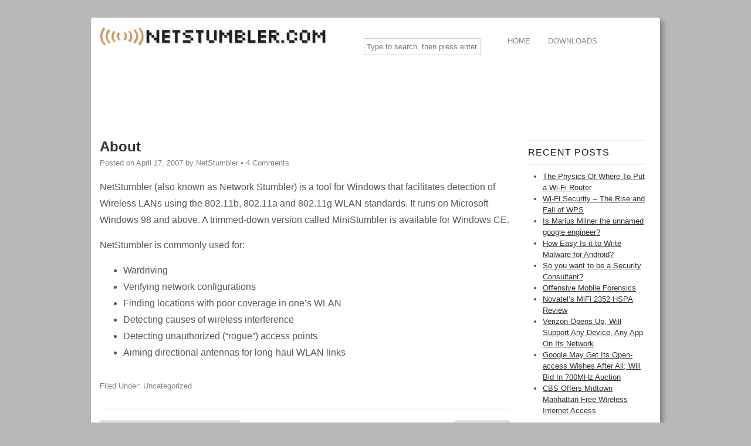

--- FILE ---
content_type: text/html; charset=UTF-8
request_url: https://www.netstumbler.com/2007/04/17/about/
body_size: 6677
content:
<!DOCTYPE HTML><html lang="en-US">

<head>

<!-- Title -->
<title>About | NetStumbler</title><link rel='canonical' href="https://www.netstumbler.com/2007/04/17/about/" />


<!-- Stylesheets -->
<link rel='stylesheet' id='headway-general-css' href="https://www.netstumbler.com/wp-content/uploads/headway/cache/general-f961660.css?ver=3.5.1" type='text/css' media='all' />


<!-- Scripts -->

<!--[if lt IE 9]>
<script src="http://www.netstumbler.com/wp-content/themes/headway/library/media/js/ie9.js"></script>
<![endif]-->


<!-- Extras -->
<link rel="alternate" type="application/rss+xml" href="https://www.netstumbler.com/feed/" title="NetStumbler" />
<link rel="pingback" href="https://www.netstumbler.com/xmlrpc.php" />
	<link rel="alternate" type="application/rss+xml" title="NetStumbler &raquo; About Comments Feed" href="https://www.netstumbler.com/2007/04/17/about/feed/" />
<link rel="EditURI" type="application/rsd+xml" title="RSD" href="https://www.netstumbler.com/xmlrpc.php?rsd" />
<link rel="wlwmanifest" type="application/wlwmanifest+xml" href="https://www.netstumbler.com/wp-includes/wlwmanifest.xml" /> 
<link rel='prev' title='Skype 2.6 Beta Released For OS X' href="https://www.netstumbler.com/2007/04/17/skype-26-beta-released-for-os-x/" />
<link rel='next' title='Downloads' href="https://www.netstumbler.com/2007/04/18/downloads/" />
<meta name="generator" content="WordPress 3.5.1" />
<link rel='shortlink' href="https://www.netstumbler.com/?p=2" />

</head><!-- End <head> -->

<body class="custom safari webkit single s-category-uncategorized s-author-admin post-type-post layout-single-post-2 layout-using-single">


<div id="whitewrap">


<div id="wrapper-1" class="wrapper fixed-grid">

<div class="grid-container clearfix">
<section class="row row-1">
<section class="column column-1 grid-width-11 grid-left-0">
<header id="block-1" class="block block-type-header block-fixed-height block-mirrored block-mirroring-1 block-original-15"><div class="block-content"><a href="https://www.netstumbler.com" class="banner-image"><img src="https://www.netstumbler.com/wp-content/uploads/netstumbler-logo.png" alt="NetStumbler" /></a></div><!-- .block-content -->
</header><!-- #block-1 -->
</section><!-- .column --><section class="column column-2 grid-width-6 grid-left-0">
<aside id="block-7" class="block block-type-widget-area block-fluid-height block-mirrored block-mirroring-7 block-original-21"><div class="block-content"><ul class="widget-area"><li id="search-2" class="widget widget_search">

			<form method="get" id="searchform" action="https://www.netstumbler.com/">
				<label for="s" class="assistive-text">Search</label>
				<input type="text" class="field" name="s" id="s" placeholder="Type to search, then press enter" />
				<input type="submit" class="submit" name="submit" id="searchsubmit" value="Search" />
			</form>
		</li><!-- .widget -->
</ul></div><!-- .block-content -->
</aside><!-- #block-7 -->
</section><!-- .column --><section class="column column-3 grid-width-7 grid-left-0">
<nav id="block-12" class="block block-type-navigation block-fluid-height block-mirrored block-mirroring-12 block-original-19"><div class="block-content"><div class="nav-horizontal nav-align-left"><ul id="menu-main-menu-2" class="menu"><li class="menu-item-home"><a href="https://www.netstumbler.com">Home</a></li><li class="menu-item menu-item-type-post_type menu-item-object-page menu-item-3032"><a href="https://www.netstumbler.com/downloads/">Downloads</a></li>
</ul></div><!-- .nav-horizontal nav-align-left --></div><!-- .block-content -->
</nav><!-- #block-12 -->
</section><!-- .column --></section><!-- .row -->

<section class="row row-2">
<section class="column column-1 grid-width-24 grid-left-0">
<div id="block-2" class="block block-type-custom-code block-fluid-height block-mirrored block-mirroring-2 block-original-20"><div class="block-content"><script type="text/javascript"><!--
google_ad_client = "ca-pub-3915982298074033";
/* 728x90, created 8/18/08 */
google_ad_slot = "3815320134";
google_ad_width = 728;
google_ad_height = 90;
//-->
</script>
<script type="text/javascript" src="https://pagead2.googlesyndication.com/pagead/show_ads.js">
</script></div><!-- .block-content -->
</div><!-- #block-2 -->
</section><!-- .column --></section><!-- .row -->

<section class="row row-3">
<section class="column column-1 grid-width-18 grid-left-0">
<div id="block-16" class="block block-type-content block-fluid-height"><div class="block-content"><div class="loop"><div id="post-2" class="post-2 post type-post status-publish format-standard hentry category-uncategorized tag-about author-admin">
						<h1 class="entry-title">
							About
						</h1>
						<div class="entry-meta entry-meta-above">Posted on <span class="entry-date published" title="2007-04-17T14:24:42+00:00">April 17, 2007</span> by <a class="author-link fn nickname url" href="https://www.netstumbler.com/author/admin/" title="View all posts by NetStumbler">NetStumbler</a> &bull; <a href="https://www.netstumbler.com/2007/04/17/about/#comments" title="About Comments" class="entry-comments">4 Comments</a></div><!-- .entry-meta --><div class="entry-content"><p>NetStumbler (also known as Network Stumbler) is a tool for Windows that facilitates detection of Wireless LANs using the 802.11b, 802.11a and 802.11g WLAN standards. It runs on Microsoft Windows 98 and above. A trimmed-down version called MiniStumbler is available for Windows CE.</p>
<p>NetStumbler is commonly used for:</p>
<ul>
<li>Wardriving</li>
<li>Verifying network configurations</li>
<li>Finding locations with poor coverage in one&#8217;s WLAN</li>
<li>Detecting causes of wireless interference</li>
<li>Detecting unauthorized (&#8220;rogue&#8221;) access points</li>
<li>Aiming directional antennas for long-haul WLAN links</li>
</ul>
</div><!-- .entry-content --><div class="entry-utility entry-utility-below entry-meta">Filed Under: <a href="https://www.netstumbler.com/category/uncategorized/" title="View all posts in Uncategorized" rel="category tag">Uncategorized</a></div><!-- .entry-utility --></div><!-- #post-2 --><div id="nav-below" class="loop-navigation single-post-navigation loop-utility loop-utility-below"><div class="nav-previous"><a href="https://www.netstumbler.com/2007/04/17/skype-26-beta-released-for-os-x/" rel="prev"><span class="meta-nav">&larr;</span> Skype 2.6 Beta Released For OS X</a></div><div class="nav-next"><a href="https://www.netstumbler.com/2007/04/18/downloads/" rel="next">Downloads <span class="meta-nav">&rarr;</span></a></div></div><!-- #nav-below --><div id="comments"><h3 id="comments">4 Responses to <em>About</em></h3><ol class="commentlist">		<li class="pingback even thread-even depth-1 comment" id="comment-77">
				<div id="div-comment-77" class="comment-body">
				<div class="comment-author vcard">
				<cite class="fn"><a href='http://headwedge.com/wordpress/?p=145' rel='external' class='url'>headwedge &raquo; The next 3 Mac Apps you will want to install&#8230;</a></cite> <span class="says">says:</span>		</div>

		<div class="comment-meta commentmetadata"><a href="https://www.netstumbler.com/2007/04/17/about/comment-page-1/#comment-77">
			May 10, 2007 at 12:38 pm</a>		</div>

		<p>[...] 3/ iStumbler Â£FREE (donation-ware) Along with the spectrum widget to assess signal overlap this app is an excellent WiFi scanner for the Mac. Very useful when out and about with your MacBook. It picks up Bonjour services and bluetooth too but I miss the GPS logging of NetStumbler <img src="https://www.netstumbler.com/wp-includes/images/smilies/icon_sad.gif" alt=':(' class='wp-smiley' />  [...]</p>

		<div class="reply">
				</div>
				</div>
		</li>
		<li class="pingback odd alt thread-odd thread-alt depth-1 comment" id="comment-1178">
				<div id="div-comment-1178" class="comment-body">
				<div class="comment-author vcard">
				<cite class="fn"><a href='http://relations.ka2.de/2008/01/17/skyhook-wireless-wardriving-wigle-and-newspapers/' rel='external' class='url'>â‰ˆ Relations &rsaquo; Skyhook Wireless, Wardriving, WiGLE and Newspapers</a></cite> <span class="says">says:</span>		</div>

		<div class="comment-meta commentmetadata"><a href="https://www.netstumbler.com/2007/04/17/about/comment-page-1/#comment-1178">
			January 17, 2008 at 1:00 am</a>		</div>

		<p>[...] taking the wisdom of the crowd concept to the domain of Wi-Fi based triangulation using tools like NetStumbler and Kismet. Navizon is also using this approach with its reward scheme and the respective [...]</p>

		<div class="reply">
				</div>
				</div>
		</li>
		<li class="pingback even thread-even depth-1 comment" id="comment-1637">
				<div id="div-comment-1637" class="comment-body">
				<div class="comment-author vcard">
				<cite class="fn"><a href='http://nikothewall.wordpress.com/2008/04/28/trovare-le-reti-wifi-e-ottenere-informazioni-utili/' rel='external' class='url'>Trovare le reti WiFi e ottenere Informazioni utili &laquo; Nikothewall&#8217;s blog ;)</a></cite> <span class="says">says:</span>		</div>

		<div class="comment-meta commentmetadata"><a href="https://www.netstumbler.com/2007/04/17/about/comment-page-1/#comment-1637">
			April 27, 2008 at 10:33 pm</a>		</div>

		<p>[...] e per utilizzarle al meglio, ti puÃ³ essere molto utile installare e utilizzare un programma come NetStumbler, che ti permette gratuitamente di scoprire, configurare, ottimizzare, e verificare qualsiasi rete [...]</p>

		<div class="reply">
				</div>
				</div>
		</li>
		<li class="pingback odd alt thread-odd thread-alt depth-1 comment" id="comment-1712">
				<div id="div-comment-1712" class="comment-body">
				<div class="comment-author vcard">
				<cite class="fn"><a href='http://www.pablodiaz.es/2008/06/11/20-proyectos-open-source-que-funcionan-en-windows/' rel='external' class='url'>No es suficiente&raquo;Blog Archive &raquo; 20 proyectos Open Source que funcionan en Windows</a></cite> <span class="says">says:</span>		</div>

		<div class="comment-meta commentmetadata"><a href="https://www.netstumbler.com/2007/04/17/about/comment-page-1/#comment-1712">
			June 10, 2008 at 11:41 pm</a>		</div>

		<p>[...] 14. NetStumblerhttp://www.netstumbler.com/about/ [...]</p>

		<div class="reply">
				</div>
				</div>
		</li>
</ol><!-- .commentlist --><div class="comments-navigation"><div class="alignleft"></div></div>								</div><!-- #comments --></div></div><!-- .block-content -->
</div><!-- #block-16 -->
</section><!-- .column --><section class="column column-2 grid-width-6 grid-left-0">
<aside id="block-4" class="block block-type-widget-area block-fluid-height block-mirrored block-mirroring-4 block-original-17"><div class="block-content"><ul class="widget-area">		<li id="recent-posts-2" class="widget widget_recent_entries">
		<span class="widget-title">Recent Posts</span>
		<ul>
					<li>
				<a href="https://www.netstumbler.com/2014/09/19/the-physics-of-where-to-put-a-wi-fi-router/" title="The Physics Of Where To Put a Wi-Fi Router">The Physics Of Where To Put a Wi-Fi Router</a>
						</li>
					<li>
				<a href="https://www.netstumbler.com/2013/01/18/wi-fi-security-the-rise-and-fall-of-wps/" title="Wi-Fi Security &#8211; The Rise and Fall of WPS">Wi-Fi Security &#8211; The Rise and Fall of WPS</a>
						</li>
					<li>
				<a href="https://www.netstumbler.com/2012/05/07/is-marius-milner-the-unnamed-google-engineer/" title="Is Marius Milner the unnamed google engineer?">Is Marius Milner the unnamed google engineer?</a>
						</li>
					<li>
				<a href="https://www.netstumbler.com/2012/01/16/how-easy-is-it-to-write-malware-for-android/" title="How Easy Is it to Write Malware for Android?">How Easy Is it to Write Malware for Android?</a>
						</li>
					<li>
				<a href="https://www.netstumbler.com/2011/12/21/so-you-want-to-be-a-security-consultant/" title="So you want to be a Security Consultant?">So you want to be a Security Consultant?</a>
						</li>
					<li>
				<a href="https://www.netstumbler.com/2011/12/12/offensive-mobile-forensics/" title="Offensive Mobile Forensics">Offensive Mobile Forensics</a>
						</li>
					<li>
				<a href="https://www.netstumbler.com/2009/06/22/novatels-mifi-2352-hspa-review/" title="Novatel&#8217;s MiFi 2352 HSPA Review">Novatel&#8217;s MiFi 2352 HSPA Review</a>
						</li>
					<li>
				<a href="https://www.netstumbler.com/2007/12/17/verizon-opens-up-will-support-any-device-any-app-on-its-network/" title="Verizon Opens Up, Will Support Any Device, Any App On Its Network">Verizon Opens Up, Will Support Any Device, Any App On Its Network</a>
						</li>
					<li>
				<a href="https://www.netstumbler.com/2007/11/30/google-may-get-its-open-access-wishes-after-all-will-bid-in-700mhz-auction/" title="Google May Get Its Open-access Wishes After All; Will Bid In 700MHz Auction">Google May Get Its Open-access Wishes After All; Will Bid In 700MHz Auction</a>
						</li>
					<li>
				<a href="https://www.netstumbler.com/2007/11/29/cbs-offers-midtown-manhattan-free-wireless-internet-access/" title="CBS Offers Midtown Manhattan Free Wireless Internet Access">CBS Offers Midtown Manhattan Free Wireless Internet Access</a>
						</li>
				</ul>
		</li><!-- .widget -->
<li id="categories-3" class="widget widget_categories">
<span class="widget-title">Categories</span>
<select name='cat' id='cat' class='postform' >
	<option value='-1'>Select Category</option>
	<option class="level-0" value="153">3Com</option>
	<option class="level-0" value="42">3G</option>
	<option class="level-0" value="22">4G</option>
	<option class="level-0" value="152">802.11a</option>
	<option class="level-0" value="105">802.11g</option>
	<option class="level-0" value="112">802.11i</option>
	<option class="level-0" value="16">802.11n</option>
	<option class="level-0" value="151">Administration</option>
	<option class="level-0" value="165">Agere</option>
	<option class="level-0" value="154">AirDefense</option>
	<option class="level-0" value="150">Airespace</option>
	<option class="level-0" value="80">Airgo</option>
	<option class="level-0" value="12">Airlines</option>
	<option class="level-0" value="170">AirMagnet</option>
	<option class="level-0" value="161">Airpath</option>
	<option class="level-0" value="180">Airport</option>
	<option class="level-0" value="135">Airspan</option>
	<option class="level-0" value="81">Alcatel</option>
	<option class="level-0" value="82">Alvarion</option>
	<option class="level-0" value="184">AMD</option>
	<option class="level-0" value="212">Android</option>
	<option class="level-0" value="72">Apple</option>
	<option class="level-0" value="109">Aruba</option>
	<option class="level-0" value="62">Atheros</option>
	<option class="level-0" value="171">Atmel</option>
	<option class="level-0" value="84">ATT</option>
	<option class="level-0" value="172">Avaya</option>
	<option class="level-0" value="138">Belkin</option>
	<option class="level-0" value="107">BellSouth</option>
	<option class="level-0" value="147">Blackberry</option>
	<option class="level-0" value="56">Bluetooth</option>
	<option class="level-0" value="66">Boeing</option>
	<option class="level-0" value="60">Boingo</option>
	<option class="level-0" value="169">Books</option>
	<option class="level-0" value="57">Broadcom</option>
	<option class="level-0" value="133">Broadom</option>
	<option class="level-0" value="54">BT</option>
	<option class="level-0" value="141">Buffalo</option>
	<option class="level-0" value="177">Bugs</option>
	<option class="level-0" value="157">CA</option>
	<option class="level-0" value="73">Centrino</option>
	<option class="level-0" value="144">CheckPoint</option>
	<option class="level-0" value="36">Chipset</option>
	<option class="level-0" value="27">Chipsets</option>
	<option class="level-0" value="67">Cingular</option>
	<option class="level-0" value="93">Cisco</option>
	<option class="level-0" value="43">Clearwire</option>
	<option class="level-0" value="17">Commentary</option>
	<option class="level-0" value="61">Community</option>
	<option class="level-0" value="145">Conexant</option>
	<option class="level-0" value="108">Connexion</option>
	<option class="level-0" value="166">Covad</option>
	<option class="level-0" value="87">CPE</option>
	<option class="level-0" value="88">D-Link</option>
	<option class="level-0" value="103">Dell</option>
	<option class="level-0" value="200">Delta</option>
	<option class="level-0" value="13">Deployment</option>
	<option class="level-0" value="179">Depolyment</option>
	<option class="level-0" value="142">Devices</option>
	<option class="level-0" value="155">DoCoMo</option>
	<option class="level-0" value="187">DragonFly</option>
	<option class="level-0" value="33">EarthLink</option>
	<option class="level-0" value="29">EVDO</option>
	<option class="level-0" value="162">Extreme Networks</option>
	<option class="level-0" value="32">FCC</option>
	<option class="level-0" value="163">Flarion</option>
	<option class="level-0" value="164">Flash-OFDM</option>
	<option class="level-0" value="55">Fon</option>
	<option class="level-0" value="159">Foundry Networks</option>
	<option class="level-0" value="46">Fujitsu</option>
	<option class="level-0" value="63">Gizmo Project</option>
	<option class="level-0" value="160">GoodLink</option>
	<option class="level-0" value="31">Google</option>
	<option class="level-0" value="15">GPS</option>
	<option class="level-0" value="35">Growth</option>
	<option class="level-0" value="176">GSM</option>
	<option class="level-0" value="110">Guide</option>
	<option class="level-0" value="100">Handheld</option>
	<option class="level-0" value="23">Handhelds</option>
	<option class="level-0" value="34">Handsets</option>
	<option class="level-0" value="192">Health</option>
	<option class="level-0" value="14">HotSpots</option>
	<option class="level-0" value="90">HP</option>
	<option class="level-0" value="111">HSDPA</option>
	<option class="level-0" value="91">IBM</option>
	<option class="level-0" value="37">IEEE</option>
	<option class="level-0" value="28">Intel</option>
	<option class="level-0" value="186">Intersil</option>
	<option class="level-0" value="71">Interview</option>
	<option class="level-0" value="185">IOGear</option>
	<option class="level-0" value="213">iOS</option>
	<option class="level-0" value="189">iPAQ</option>
	<option class="level-0" value="114">IPass</option>
	<option class="level-0" value="196">iPhone</option>
	<option class="level-0" value="181">ISP</option>
	<option class="level-0" value="47">KDDI</option>
	<option class="level-0" value="193">Legal</option>
	<option class="level-0" value="191">Lexmark</option>
	<option class="level-0" value="126">LG</option>
	<option class="level-0" value="75">Licences</option>
	<option class="level-0" value="106">Linksys</option>
	<option class="level-0" value="183">Linux</option>
	<option class="level-0" value="89">Lucent</option>
	<option class="level-0" value="125">Marvell</option>
	<option class="level-0" value="137">McAfee</option>
	<option class="level-0" value="19">Mesh</option>
	<option class="level-0" value="190">Metro</option>
	<option class="level-0" value="76">Microsoft</option>
	<option class="level-0" value="209">MiFi</option>
	<option class="level-0" value="119">MIMO</option>
	<option class="level-0" value="20">Motorola</option>
	<option class="level-0" value="45">Municipal</option>
	<option class="level-0" value="77">Netgear</option>
	<option class="level-0" value="48">NetStumbler</option>
	<option class="level-0" value="140">Nextel</option>
	<option class="level-0" value="74">NextWave</option>
	<option class="level-0" value="118">Nintendo</option>
	<option class="level-0" value="38">Nokia</option>
	<option class="level-0" value="131">Nortel</option>
	<option class="level-0" value="210">Novatel</option>
	<option class="level-0" value="59">NTT</option>
	<option class="level-0" value="136">O2</option>
	<option class="level-0" value="79">Ofcom</option>
	<option class="level-0" value="129">Orange</option>
	<option class="level-0" value="128">Palm</option>
	<option class="level-0" value="167">PalmOne</option>
	<option class="level-0" value="44">Panasonic</option>
	<option class="level-0" value="4">Patents</option>
	<option class="level-0" value="198">Personal</option>
	<option class="level-0" value="99">Pipex</option>
	<option class="level-0" value="21">Products</option>
	<option class="level-0" value="51">Proxim</option>
	<option class="level-0" value="30">Qualcomm</option>
	<option class="level-0" value="11">Research</option>
	<option class="level-0" value="116">Review</option>
	<option class="level-0" value="124">Reviews</option>
	<option class="level-0" value="65">RFID</option>
	<option class="level-0" value="121">Ricochet</option>
	<option class="level-0" value="39">Roaming</option>
	<option class="level-0" value="146">Rogers</option>
	<option class="level-0" value="53">RSA</option>
	<option class="level-0" value="83">Samsung</option>
	<option class="level-0" value="148">SBC</option>
	<option class="level-0" value="68">Seagate</option>
	<option class="level-0" value="9">Security</option>
	<option class="level-0" value="40">Siemens</option>
	<option class="level-0" value="52">Sify</option>
	<option class="level-0" value="64">SIPphone</option>
	<option class="level-0" value="3">Skype</option>
	<option class="level-0" value="58">Skyriver</option>
	<option class="level-0" value="178">SMC</option>
	<option class="level-0" value="117">Software</option>
	<option class="level-0" value="101">Sony</option>
	<option class="level-0" value="158">Sony Ericsson</option>
	<option class="level-0" value="168">Spam</option>
	<option class="level-0" value="195">Spectrum</option>
	<option class="level-0" value="41">Sprint</option>
	<option class="level-0" value="115">Standard</option>
	<option class="level-0" value="18">Standards</option>
	<option class="level-0" value="49">Starbucks</option>
	<option class="level-0" value="94">Switch</option>
	<option class="level-0" value="120">Symantec</option>
	<option class="level-0" value="122">Symbol</option>
	<option class="level-0" value="92">T-Mobile</option>
	<option class="level-0" value="96">Television</option>
	<option class="level-0" value="123">Terabeam</option>
	<option class="level-0" value="102">TheCloud</option>
	<option class="level-0" value="69">TI</option>
	<option class="level-0" value="104">Tools</option>
	<option class="level-0" value="97">Trains</option>
	<option class="level-0" value="95">Trapeze</option>
	<option class="level-0" value="98">Tropos</option>
	<option class="level-0" value="188">Truckstop</option>
	<option class="level-0" value="199">TSA</option>
	<option class="level-0" value="1">Uncategorized</option>
	<option class="level-0" value="25">UWB</option>
	<option class="level-0" value="86">Vendors</option>
	<option class="level-0" value="143">Verisign</option>
	<option class="level-0" value="5">Verizon</option>
	<option class="level-0" value="173">Viewsonic</option>
	<option class="level-0" value="50">Vodacom</option>
	<option class="level-0" value="130">Vodafone</option>
	<option class="level-0" value="6">VoIP</option>
	<option class="level-0" value="7">Vonage</option>
	<option class="level-0" value="134">Warchalking</option>
	<option class="level-0" value="24">Wardriving</option>
	<option class="level-0" value="156">Wayport</option>
	<option class="level-0" value="10">WEP</option>
	<option class="level-0" value="85">WFA</option>
	<option class="level-0" value="175">WFM</option>
	<option class="level-0" value="174">Whitepaper</option>
	<option class="level-0" value="132">Wi-Fi</option>
	<option class="level-0" value="78">Wi-Fi Phone</option>
	<option class="level-0" value="127">WiBro</option>
	<option class="level-0" value="182">WiFi</option>
	<option class="level-0" value="194">WiHD</option>
	<option class="level-0" value="8">WiMAX</option>
	<option class="level-0" value="113">WPA</option>
	<option class="level-0" value="26">WUSB</option>
	<option class="level-0" value="139">xMax</option>
	<option class="level-0" value="197">Xohm</option>
	<option class="level-0" value="70">ZigBee</option>
</select>

<script type='text/javascript'>
/* <![CDATA[ */
	var dropdown = document.getElementById("cat");
	function onCatChange() {
		if ( dropdown.options[dropdown.selectedIndex].value > 0 ) {
			location.href = "http://www.netstumbler.com/?cat="+dropdown.options[dropdown.selectedIndex].value;
		}
	}
	dropdown.onchange = onCatChange;
/* ]]> */
</script>

</li><!-- .widget -->
<li id="text-2" class="widget widget_text">
			<div class="textwidget"><script type="text/javascript"><!--
google_ad_client = "ca-pub-3915982298074033";
/* NetStumbler.com Skyscrapper 160x600, created 7/8/09 */
google_ad_slot = "9151308031";
google_ad_width = 160;
google_ad_height = 600;
//-->
</script>
<script type="text/javascript" src="https://pagead2.googlesyndication.com/pagead/show_ads.js">
</script></div>
		</li><!-- .widget -->
</ul></div><!-- .block-content -->
</aside><!-- #block-4 -->
</section><!-- .column --></section><!-- .row -->

<section class="row row-4">
<section class="column column-1 grid-width-24 grid-left-0">
<footer id="block-5" class="block block-type-footer block-fluid-height block-mirrored block-mirroring-5 block-original-18"><div class="block-content">
<div class="footer-container">

<div class="footer">
<a href="#" class="footer-right footer-go-to-top-link footer-link">Go To Top</a><p class="copyright footer-copyright">Copyright &copy; Netstumbler.com 2005-2014</p>
</div><!-- .footer -->
</div><!-- .footer-container --></div><!-- .block-content -->
</footer><!-- #block-5 -->
</section><!-- .column --></section><!-- .row -->

</div><!-- .grid-container -->

</div><!-- .wrapper -->



</div><!-- #whitewrap -->

<script>
  (function(i,s,o,g,r,a,m){i['GoogleAnalyticsObject']=r;i[r]=i[r]||function(){
  (i[r].q=i[r].q||[]).push(arguments)},i[r].l=1*new Date();a=s.createElement(o),
  m=s.getElementsByTagName(o)[0];a.async=1;a.src=g;m.parentNode.insertBefore(a,m)
  })(window,document,'script','//www.google-analytics.com/analytics.js','ga');

  ga('create', 'UA-70752-1', 'netstumbler.com');
  ga('send', 'pageview');

</script>

<script defer src="https://static.cloudflareinsights.com/beacon.min.js/vcd15cbe7772f49c399c6a5babf22c1241717689176015" integrity="sha512-ZpsOmlRQV6y907TI0dKBHq9Md29nnaEIPlkf84rnaERnq6zvWvPUqr2ft8M1aS28oN72PdrCzSjY4U6VaAw1EQ==" data-cf-beacon='{"version":"2024.11.0","token":"23d9fcdd6376416caa7c8f36b0d90ef9","r":1,"server_timing":{"name":{"cfCacheStatus":true,"cfEdge":true,"cfExtPri":true,"cfL4":true,"cfOrigin":true,"cfSpeedBrain":true},"location_startswith":null}}' crossorigin="anonymous"></script>
</body>


</html>

--- FILE ---
content_type: text/html; charset=utf-8
request_url: https://www.google.com/recaptcha/api2/aframe
body_size: 267
content:
<!DOCTYPE HTML><html><head><meta http-equiv="content-type" content="text/html; charset=UTF-8"></head><body><script nonce="L2-z8HqCyuE4h6W1asYHHw">/** Anti-fraud and anti-abuse applications only. See google.com/recaptcha */ try{var clients={'sodar':'https://pagead2.googlesyndication.com/pagead/sodar?'};window.addEventListener("message",function(a){try{if(a.source===window.parent){var b=JSON.parse(a.data);var c=clients[b['id']];if(c){var d=document.createElement('img');d.src=c+b['params']+'&rc='+(localStorage.getItem("rc::a")?sessionStorage.getItem("rc::b"):"");window.document.body.appendChild(d);sessionStorage.setItem("rc::e",parseInt(sessionStorage.getItem("rc::e")||0)+1);localStorage.setItem("rc::h",'1769476570298');}}}catch(b){}});window.parent.postMessage("_grecaptcha_ready", "*");}catch(b){}</script></body></html>